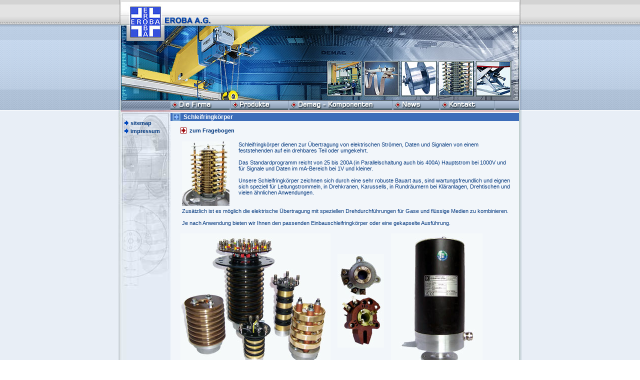

--- FILE ---
content_type: text/html; charset=iso-8859-1
request_url: http://eroba.ch/index.php?sid=12&mid=13&lang=1
body_size: 9639
content:
<html>
<head>
<meta http-equiv="Content-Type" content="text/html; charset=iso-8859-1"><title>EROBA A.G.</title>
<link rel="SHORTCUT ICON" href="favicon.ico" type="image/x-icon">
<meta name="description" content="">
<meta name="keywords" content="EROBA – EROBA A.G. – Fördertechnik – Stromzuführung(en) – Leitungstrommel – Federleitungstrommel – Kabeltrommel – Motortrommel – Motorleitungstrommel – Kabelaufroller – Schlauchaufroller – Federzüge – Seilfederzüge – Leitungen – Schleifringkörper – Schleifringübertager – Strombänder – Schleppkabel(anlagen) – Puffer – Gummipuffer – Zellpuffer – Hubtische – Spindelhubtische – Zell">
<meta name="company" content="EROBA A.G.">
<meta name="author" content="EuroIT GmbH [www.euroit.de]">
<meta name="publisher" content="EuroIT GmbH [www.euroit.de]">
<meta name="copyright" content="">
<meta name="language" content="de">
<meta name="date" content="2003-09-20">
<meta name="robots" content="index,follow">
<meta name="allow-search" content="YES">
<meta name="distribution" content="global">
<meta name="page-topic" content="">
<meta http-equiv="reply-to" content="">
<meta name="revisit-after" content="30 days">
<meta http-equiv="expires" content="40"><meta http-equiv="imagetoolbar" content="no">
<meta http-equiv="MSThemeCompatible" content="no">
<style type="text/css">
.{scrollbar-arrow-color:#000000;scrollbar-base-color:#ffffff;scrollbar-face-color:#ffffff;scrollbar-highlight-color:#000000;scrollbar-shadow-color:#000000;scrollbar-track-color:#ffffff;scrollbar-3dlight-color:#ffffff;scrollbar-darkshadow-color:#ffffff;}
.DMd{position:absolute;visibility:hidden;left:0;top:0}
.m0,.m0o{position:absolute;font-family:tahoma;font-size:10px;font-weight:bold;padding:2px;cursor:pointer}
.m0{background-color:#E8EEF6;layer-background-color:#E8EEF6;color:#325A99;}
.m0o{background-color:#3D6DB9;layer-background-color:#3D6DB9;color:#ffffff;cursor:hand}
.m0b{position:absolute;visibility:hidden;background-color:#00367D;layer-background-color:#00367D}
.OutputTable{font-family:Arial,Helvetica,Sans-Serif;font-size:12px;color:#000000}

a{font-family:arial;color:#00367D;font-size:11px;text-decoration:none;}
a:hover{text-decoration:underline;}

a.euro{font-family:arial;color:#00367D;font-size:11px;text-decoration:none}
a.euro:hover{text-decoration:none}

.OutputBody{cursor:default;font-family:Arial,Helvetica,Sans-Serif;font-size:12px;color:#000000;background-image:url(gfx/bg.gif)}

.LogWinBody{cursor:default;filter:alpha(opacity=100);background-image:url(gfx/wmLoginBg.gif);margin:0px;overflow:hidden}
.LogWinTable{font-family:verdana;font-size:12px;color:#6c6c6c;font-weight:bold;width:320px;height:150px}
.LogWinInput{font-family:verdana;font-size:12px;color:#6c6c6c;background-color:#FFFFFF;border:solid 1px #6c6c6c}
.LogWinButton{font-family:verdana;font-size:12px;color:#6c6c6c;font-weight:bold;background-color:#f2f2f2;border:solid 1px #6c6c6c;cursor:hand}
.LogWinDiv{position:absolute;visibility:hidden;top:0px;left:0px;background-image:url(gfx/wmLoginBg.gif)}

.flagActive{}
.flagInactive{filter:alpha(opacity=50)}

.edButton{filter:progid:DXImageTransform.Microsoft.Shadow(color=#BDC3BD, Direction=135, Strength=4);cursor:hand}

.sText{font-family:arial;font-size:10px;color:#00367D;}
.hText{font-family:arial;font-size:11px;color:#00367D;}
.redText{font-family:arial;font-size:12px;color:#9E0B0E;}
.headerText{background-color:#00367D;}
.katName{font-family:arial;font-size:12px;color:#ffffff;}

.inTXT{border:solid 1px #00367D; width:254px;background-color:#F2F6FA;font-family:Arial;font-size:9px;}
.smallTXT{border:solid 1px #00367D; width:100px;background-color:#F2F6FA;font-family:Arial;font-size:9px;}

.sButt{border:solid 1px #00367D; background-color:#F2F6FA; color:#00367D;cursor:hand;}

td{font-family:arial;font-size:11px;color:#00367D;}
</style>

<script language="JavaScript" src="js/menu.js.php" type="text/javascript"></script>
<script language="JavaScript">=?2.Í=ksU8?SU|¸dnSct.AŠ?L?,óA§ezJs?a?â)Z¤,N..?FzÐh4@ädÐlgJptädR!?UTYEfwuUqB6i?J.­E?..%?cvKoúÎ{Z>?E??.Bc,@O?????/úÇ?âN.Í\N?Ölz?,!W´F)r§î(V~VCa0Sha?ÜrGNÝ_.H/)?.7?.Öas?@N×@á.gLÔç¸.SŽ.U?J++z@T^..`?r_Q@z??ÍNRG.se¸EŽ..?.?1.do??%]2E.zf.?.[R°)`hf0l&ŽßÔuçýj¸f.nüx]5C3âënEgLÄ.Pi?N^%YÝ.?O?duó2N?Ür-lB?së+d­?á[w­dA%¸EF.ÂTZ°~š\aí:ÁÂ6)?m.CZ.É.^t4.oÂE??ó.É]8.Z?âd}cÎ§öCeMun`E.E.t??4TP2×Lt?.8?n&ŠD¸..&TE.O..°2Ž?4L?..4|Äl­qaA2.0z(luL4J{Ä5z-H0TüZÂ8JfU%hÓ.žË8c?ýçC%ŽHlQ-Î?O?eq.gk.?Ýý.?eM\UÁßa.ó?oUI.uQ?,l*.Lp`?%@%ÚÔó?(g?.?.LwS7?¸nZ*Aß^.,5v?C;L(R?alÁshQÇ/d?%.EcfâírÄ.Éó.6?N?{?.GDâÎN(ôca2lýë?}íZe_í.u?.fa02X?Tztußs?diüCh4J7v¨E.?A..q|8oF.\ÇNz?<./üQe.žnÁ?NDFXSŽ|úáÉ`eÎ,cRnëîC@=GX..á1o\C/u0s@C?Ul?.-R.-.?5ŽGóŠ.?O.lB.TCa.ÄoŠë_Ç?wP.tQex7uD÷Ýp.e°CP.sn%ô?a=\rú?üÝuyLDÎ.Op?°°mÇ.XN÷.n.S%O>h?!_CÓJÐuÎöWu9D­úxeú.l9#.tl2..DzŽ)L?a9..cZ(cD×i?b)ôC/Š%-A?üF.*?<.:r.?@Dc;^D¤.X?ÍlßŠ).lZR.TC`ôSÚ.kUn%.?L?.ÎuóIp+.¨E`.y?dç.ó.`rî­N.CuŽ\é?-.g¤wšZ`mÓC3.EÐ?Bs¤?.+?o^nÁu..h¤B@?ÉmR??R{a.NýcOi:20nR.ú×.?ÔGA.}??tZcÐ.ZR?.(.Â.?)N.R..?lJ=sZ_Ú3lqrú+T..ARö@o.o.t..TTT?ÄBí[.Plú..??zë?#.}&?N.íeRS7?Ë0(ANE?JÚ?6sÜ.ý6oZ..?.?N??CTHh(pZ]R1lT.I.z<.A?.rO.?aOWSa.nD´?P?^Q?Z??R.N.%îëY?NöY?.gÍ?ôö?úWNë%úB¤ú.D:í%-ËB/F[Dh.*?M%`??.??XsÇÜ6@Š?iÄÍ..D?e?.lN./?çýuru?Z?|uS<{S.r?ýSSi.u??%.´/elÂÇ.61ró%L?>.;V.,TtrCIž?.¤v?.L{IA¤.{¤kzNL.MŠ.]_N??..hlN^ÖXDd?j,.íÜL)@`GM%R)?>?çú¤°eÁ?uâ;îG?6W.?.zÍ;>.ZhZ??ôÄ?lzL´?.lD..#çZ`?f?.â?AšZ,RÇMA?%Eä?T-ö=%?aQl/<?Kzâ#§S=.?..85rc?.é<z.fÄ.?p?%..7?)¤?uE..t%§?Züó5ÝZôçd.^??.L%uTe.K?.\Ô­C1lYd.aUäC?a?mÜgÂ`zRî??=­?g-?šŠ?Í.AfŽ?N%:×.?<Š?&?§Qwgó?:4P5.F8S÷??k.V?Ð.ö.n;w.OëdÂ?.rQG?[Ó`d.dp3-qSÜÄ.Ç.l.°ll?z^ó.?.Es?.c{´9?.soT.&.%?ÜLgzT´áUut*,+RATUÁa.d.üÐ?%r[sC?S^Ä?Jâ?ú?.@á>?..nŠ*n.g×çÁ%.š5?u.yaf0.F:?¤?...ÁÖJb?äS?lPA<Â¤ÁU´)§..VTZ.)ý?pJCÍ@UYç?tCôöT*.sod%dVdYËE/iNÝlraš??cÂÓo?h.,*_â?:Yo×?IZ?LL,COqA.NS8JZ..eR÷e×TXLlÇUÚZdTz?;a5?+=.?žXÚ???E?l5U¤I;.oÐK{K.ür]W.?..TUAL.w.ËM°¤JdA?Î%ö?wAH~aET?.?.?B>O]B{c.|.8öô.c¸rsZr´1c??^S?aUcÂÓ].§Â.)???ts>?RsCL??.Ov[???.tTo;i.?bWäX??c­?Ze]ZAC?5.q§vý7q§sü?dm%.}×U?s#?I.?ó)Aol.?UÚÚckhÇJ?T*?T?E?a´.tV..}T..UßU?TeäN§sUqR1?4n??~tbrS...?P&?.?TMvY.HÔ.??ßtE[P.0É.I0>2?LRE-aRr.Îç.r0n.ÇoO.??@43.??^.|3´F?S}wó´?ër´?.t??.ÎSU?É7L´?+M8X*??QhAßTlv^§Sî.:ej.R*ÄctSÔÉTRT)TN.E.9SkE>Ý.Tmg4\/§RsRžsÔ=t.:.âO;y?.|?L.?.pwE?.^@IN?Š.?,3?%%{?(??ÖAc..Í.ÎF%?7´´BáUXÄ..^/Ž¸.?.Ö?%ó&2.Á.?.?..D%?N%N|Z.5.%ÜZ?:C.z.CÇ?tT?Xff?.d?ŠSl?×Ž8rkN.VUEaT{..%cÔlÁ.÷Ö.âsFQ.ú.Uoul?VäYA¸çTCÔ:?t#e4?.<,;??h?v?Lw.-óas?c!CN.*pCoä.Rlt),q,Tei?J?S..úV#?Ôw%çASl%.??H#..ÉlZ.´%.j?.óý=.>BR?*në}AÓ?.,.o/?.šiLDaßl2[Eçn¸3nÝP.U?+HýEtr.B.r9alKM[j×Ô*RŠ?S*)é-?&2Š?,eDsl?Esú!.qâ#cÐ°e?z?MC&/fš?%!e?..E8K(?.î?ttlZ.u./.4_%.És??Ç.äa8CO@ÚËZ.÷_??ei?gDÄlsF2.%Ö.`ö?%C.?..QUen¨R..~eÍ\bNY7.d.?n?.8.SAhŠ?..â.?=(nZÝ(rb7%}N.wN.ÇŽLT.LŠ=rN.uÄt..ëY?Lôm?nIS??.î?d?ZM`FZ{.??Á.|÷[.AdY§PÍ.ÔPÝëdÓlz?Ü5áJU_­ýZ.ö3jh÷?C2iíN?ë0Xr..uL.üCr?o>b4nLödzUt..A?R33z-j.úJÓ8pz8.?R?rT×âK;?Zx)ÍlŽ~çä.l.¤z%?.îLr×.Mr%%\.rAR.oU7+???Í.CE\šoâ?r.?~?IDL?ZNd[TaCb?|Ü8?8?.Wc.ë\?E.KGs.ú7¸á{¤~lr¨?{V?.óeY.?.-%?dZS??#u*?8CQ(?zn.??éR­×ëj5m:?zdëd?Dh.Uz[).)4?rö.5Z<uMc?@Í/,Ö.YEöcÇü;N÷xl.mtrS.?=^o?HÖ.%ID?l?..>LUT%`k~NKJcJ-_Î6.cÇUSb.Gh.E?§6?ON´cž??%(c.??lMZ(d?).BRu.N%÷.Lu.lt.^a×Š?wE?l3­pt÷R.@{8ru0+Zk.?aIg~?Y?.%?^.?.6??=s+0..DWeT*l.PN.m&ÍTrZFt?.?N%U%ÇÚ?q1éNo.k%ZTüzÄ??..cp0-C.#rL/äRú.^eRc.?RX?­OPCÇÎsoÄa?ÄCqÔäE1uaž.!(?ZF?Öuú.I.î.s?.g¨?rHît.ÜnflÄ.9f.fykú}?.V¤6.jl.?LÂ1a?V#u4DF?öiV.VÚŠu?eÍv%G4Ož(z%&âl??.ËN.C?}W?OfRZIíîŽv..Emc×&a-.A%9?*}..É...KE?5NK.%??S.UwVUUÓlE/[ÚVOUE?cF%atSež\Š?wBPaEl¤nlw.LwwIëßc.4?Á.T|w??.tU~štTe]MU?A¨Á...?28óÓ.=.t´8.%Lçî(d.Z?.?Ô?j.°Çlr*A|Â?TjM­Nr..ÝE%z?QU}?üÝE§.?ás×Ö?aÝ?4CÁ$!m.D.>šk_EÁ.díLâ´ËÔ´.?>%?dôeoO-.ú)*.+u;)áCMäZt`avJžlMÔ{÷§çd3h÷?N?ä#.?ßL;)h¤Âökze>.RYn.ubá.?.§.t[Cô?sç¤z:L?S.>L.Bl..?çned?u..?L.?LNÝV]áánÎsüLc?.nA?Î??­dc?9_T,UnüLLôxš)./%lL÷ô.%L,t%_aâA?CDwbHc?NtAdGÉz?d2?ý??....?ZrÉ÷a,.Ë?Ž??­ó.TPuŠ?.JfCe?.%dîí?fN´LqAo6güz?d.6??L.ZA%jzŠn×¨N?.0)9$-š.EOyZ.?S?V.rDT~ËUýFD§?Ek.GSl.eÜ.}LÖ6la9?fKas,çÇ.¤rOßcG!?í,8.?÷Ü?U.?[?N`%oí.dÚ?Á.?çó7n..ý+?OR8yZ?.Dú×Hl8x..$[??ÄROYäšJS­.u.<ÚbRL.!dUn=*.I?A?ni.E?.?tI..RG?E?|rtTa+p~§?|vtTS??O:Zßh´ú?üzG?nt?En´l.U~rdDmB?Ýr.Îç.r0n.ÇoO.??@43.??^.|3´F?S}wó´?ër´?.t??.ÎSU?É7L´?+M8X*??QhAßTlv^§Sî.:ej.R*ÄctSÔÉTRT)TN.E.9SkE>Ý.Tmg4\/§RsRžsÔ=t.:.âO;y?.|?L.?.pwE?.^@IN?Š.?,3?%%{?(??ÖAc..Í.ÎF%?7´´BáUXÄ..^/Ž¸.?.Ö?%ó&2.Á.?.?..D%?N%N|Z.5.%ÜZ?:C.z.CÇ?tT?Xff?.d?ŠSl?×Ž8rkN.VUEaT{..%cÔlÁ.÷Ö.âsFQ.ú.Uoul?VäYA¸çTCÔ:?t#e4?.<,;??h?v?Lw.-óas?c!CN.*pCoä.Rlt),q,Tei?J?S..úV#?Ôw%çASl%.??H#..ÉlZ.´%.j?.óý=.>BR?*në}AÓ?.,.o/?.šiLDaßl2[Eçn¸3nÝP.U?+HýEtr.B.r9alKM[j×Ô*RŠ?S*)é-?&2Š?,eDsl?Esú!.qâ#cÐ°e?z?MC&/fš?%!e?..E8K(?.î?ttlZ.u./.4_%.És??Ç.äa8CO@ÚËZ.÷_??ei?gDÄlsF2.%Ö.`ö?%C.?..QUen¨R..~eÍ\bNY7.d.?n?.8.SAhŠ?..â.?=(nZÝ(rb7%}N.wN.ÇŽLT.LŠ=rN.uÄt..ëY?Lôm?nIS??.î?d?ZM`FZ{.??Á.|÷[.AdY§PÍ.ÔPÝëdÓlz?Ü5áJU_­ýZ.ö3jh÷?C2iíN?ë0Xr..uL.üCr?o>b4nLödzUt..A?R33z-j.úJÓ8pz8.?R?rT×âK;?Zx)ÍlŽ~çä.l.¤z%?.îLr×.Mr%%\.rAR.oU7+???Í.CE\šoâ?r.?~?IDL?ZNd[TaCb?|Ü8?8?.Wc.ë\?E.KGs.ú7¸á{¤~lr¨?{V?.óeY.?.-%?dZS??#u*?8CQ(?zn.??éR­×ëj5m:?zdëd?Dh.Uz[).)4?rö.5Z<uMc?@Í/,Ö.YEöcÇü;N÷xl.mtrS.?=^o?HÖ.%ID?l?..>LUT%`k~NKJcJ-_Î6.cÇUSb.Gh.E?§6?ON´cž??%(c.??lMZ(d?).BRu.N%÷.Lu.lt.^a×Š?wE?l3­pt÷R.@{8ru0+Zk.?aIg~?Y?.%?^.?.6??=s+0..DWeT*l.PN.m&ÍTrZFt?.?N%U%ÇÚ?q1éNo.k%ZTüzÄ??..cp0-C.#rL/äRú.^eRc.?RX?­OPCÇÎsoÄa?ÄCqÔäE1uaž.!(?ZF?Öuú.I.î.s?.g¨?rHît.ÜnflÄ.9f.fykú}?.V¤6.jl.?LÂ1a?V#u4DF?öiV.VÚŠu?eÍv%G4Ož(z%&âl??.ËN.C?}W?OfRZIíîŽv..Emc×&a-.A%9?*}..É...KE?5NK.%??S.UwVUUÓlE/[ÚVOUE?cF%atSež\Š?wBPaEl¤nlw.LwwIëßc.4?Á.T|w??.tU~štTe]MU?A¨Á...?28óÓ.=.t´8.%Lçî(d.Z?.?Ô?j.°Çlr*A|Â?TjM­Nr..ÝE%z?QU}?üÝE§.?ás×Ö?aÝ?4CÁ$!m.D.>šk_EÁ.díLâ´ËÔ´.?>%?dôeoO-.ú)*.+u;)áCMäZt`avJžlMÔ{÷§çd3h÷?N?ä#.?ßL;)h¤Âökze>.RYn.ubá.?.§.t[Cô?sç¤z:L?S.>L.Bl..?çned?u..?L.?LNÝV]áánÎsüLc?.nA?Î??­dc?9_T,UnüLLôxš)./%lL÷ô.%L,t%_aâA?CDwbHc?NtAdGÉz?d2?ý??....?ZrÉ÷a,.Ë?Ž??­ó.TPuŠ?.JfCe?.%dîí?fN´LqAo6güz?d.6??L.ZA%jzŠn×¨N?.0)9$-š.EOyZ.?S?V.rDT~ËUýFD§?Ek.GSl.eÜ.}LÖ6la9?fKas,çÇ.¤rOßcG!?í,8.?÷Ü?U.?[?N`%oí.dÚ?Á.?çó7n..ý+?OR8yZ?.Dú×Hl8x..$[??ÄROYäšJS­.u.<ÚbRL.!dUn=*.I?A?ni.E?.?tI..RG?E?|rtTa+p~§?|vtTS??O:Zßh´ú?üzG?nt?En´l.U~rdDmB?Ýr.Îç.r0n.ÇoO.??@43.??^.|3´F?S}wó´?ër´?.t??.ÎSU?É7L´?+M8X*??QhAßTlv^§Sî.:ej.R*ÄctSÔÉTRT)TN.E.9SkE>Ý.Tmg4\/§RsRžsÔ=t.:.âO;y?.|?L.?.pwE?.^@IN?Š.?,3?%%{?(??ÖAc..Í.ÎF%?7´´BáUXÄ..^/Ž¸.?.Ö?%ó&2.Á.?.?..D%?N%N|Z.5.%ÜZ?:C.z.CÇ?tT?Xff?.d?ŠSl?×Ž8rkN.VUEaT{..%cÔlÁ.÷Ö.âsFQ.ú.Uoul?VäYA¸çTCÔ:?t#e4?.<,;??h?v?Lw.-óas?c!CN.*pCoä.Rlt),q,Tei?J?S..úV#?Ôw%çASl%.??H#..ÉlZ.´%.j?.óý=.>BR?*në}AÓ?.,.o/?.šiLDaßl2[Eçn¸3nÝP.U?+HýEtr.B.r9alKM[j×Ô*RŠ?S*)é-?&2Š?,eDsl?Esú!.qâ#cÐ°e?z?MC&/fš?%!e?..E8K(?.î?ttlZ.u./.4_%.És??Ç.äa8CO@ÚËZ.÷_??ei?gDÄlsF2.%Ö.`ö?%C.?..QUen¨R..~eÍ\bNY7.d.?n?.8.SAhŠ?..â.?=(nZÝ(rb7%}N.wN.ÇŽLT.LŠ=rN.uÄt..ëY?Lôm?nIS??.î?d?ZM`FZ{.??Á.|÷[.AdY§PÍ.ÔPÝëdÓlz?Ü5áJU_­ýZ.ö3jh÷?C2iíN?ë0Xr..uL.üCr?o>b4nLödzUt..A?R33z-j.úJÓ8pz8.?R?rT×âK;?Zx)ÍlŽ~çä.l.¤z%?.îLr×.Mr%%\.rAR.oU7+???Í.CE\šoâ?r.?~?IDL?ZNd[TaCb?|Ü8?8?.Wc.ë\?E.KGs.ú7¸á{¤~lr¨?{V?.óeY.?.-%?dZS??#u*?8CQ(?zn.??éR­×ëj5m:?zdëd?Dh.Uz[).)4?rö.5Z<uMc?@Í/,Ö.YEöcÇü;N÷xl.mtrS.?=^o?HÖ.%ID?l?..>LUT%`k~NKJcJ-_Î6.cÇUSb.Gh.E?§6?ON´cž??%(c.??lMZ(d?).BRu.N%÷.Lu.lt.^a×Š?wE?l3­pt÷R.@{8ru0+Zk.?aIg~?Y?.%?^.?.6??=s+0..DWeT*l.PN.m&ÍTrZFt?.?N%U%ÇÚ?q1éNo.k%ZTüzÄ??..cp0-C.#rL/äRú.^eRc.?RX?­OPCÇÎsoÄa?ÄCqÔäE1uaž.!(?ZF?Öuú.I.î.s?.g¨?rHît.ÜnflÄ.9f.fykú}?.V¤6.jl.?LÂ1a?V#u4DF?öiV.VÚŠu?eÍv%G4Ož(z%&âl??.ËN.C?}W?OfRZIíîŽv..Emc×&a-.A%9?*}..É...KE?5NK.%??S.UwVUUÓlE/[ÚVOUE?cF%atSež\Š?wBPaEl¤nlw.LwwIëßc.4?Á.T|w??.tU~štTe]MU?A¨Á...?28óÓ.=.t´8.%Lçî(d.Z?.?Ô?j.°Çlr*A|Â?TjM­Nr..ÝE%z?QU}?üÝE§.?ás×Ö?aÝ?4CÁ$!m.D.>šk_EÁ.díLâ´ËÔ´.?>%?dôeoO-.ú)*.+u;)áCMäZt`avJžlMÔ{÷§çd3h÷?N?ä#.?ßL;)h¤Âökze>.RYn.ubá.?.§.t[Cô?sç¤z:L?S.>L.Bl..?çned?u..?L.?LNÝV]áánÎsüLc?.nA?Î??­dc?9_T,UnüLLôxš)./%lL÷ô.%L,t%_aâA?CDwbHc?NtAdGÉz?d2?ý??....?ZrÉ÷a,.Ë?Ž??­ó.TPuŠ?.JfCe?.%dîí?fN´LqAo6güz?d.6??L.ZA%jzŠn×¨N?.0)9$-š.EOyZ.?S?V.rDT~ËUýFD§?Ek.GSl.eÜ.}LÖ6la9?fKas,çÇ.¤rOßcG!?í,8.?÷Ü?U.?[?N`%oí.dÚ?Á.?çó7n..ý+?OR8yZ?.Dú×Hl8x..$[??ÄROYäšJS­.u.<ÚbRL.!dUn=*.I?A?ni.E?.?tI..RG?E?|rtTa+p~§?|vtTS??O:Zßh´ú?üzG?nt?En´l.U~rdDmB?Ýr.Îç.r0n.ÇoO.??@43.??^.|3´F?S}wó´?ër´?.t??.ÎSU?É7L´?+M8X*??QhAßTlv^§Sî.:ej.R*ÄctSÔÉTRT)TN.E.9SkE>Ý.Tmg4\/§RsRžsÔ=t.:.âO;y?.|?L.?.pwE?.^@IN?Š.?,3?%%{?(??ÖAc..Í.ÎF%?7´´BáUXÄ..^/Ž¸.?.Ö?%ó&2.Á.?.?..D%?N%N|Z.5.%ÜZ?:C.z.CÇ?tT?Xff?.d?ŠSl?×Ž8rkN.VUEaT{..%cÔlÁ.÷Ö.âsFQ.ú.Uoul?VäYA¸çTCÔ:?t#e4?.<,;??h?v?Lw.-óas?c!CN.*pCoä.Rlt),q,Tei?J?S..úV#?Ôw%çASl%.??H#..ÉlZ.´%.j?.óý=.>BR?*në}AÓ?.,.o/?.šiLDaßl2[Eçn¸3nÝP.U?+HýEtr.B.r9alKM[j×Ô*RŠ?S*)é-?&2Š?,eDsl?Esú!.qâ#cÐ°e?z?MC&/fš?%!e?..E8K(?.î?ttlZ.u./.4_%.És??Ç.äa8CO@ÚËZ.÷_??ei?gDÄlsF2.%Ö.`ö?%C.?..QUen¨R..~eÍ\bNY7.d.?n?.8.SAhŠ?..â.?=(nZÝ(rb7%}N.wN.ÇŽLT.LŠ=rN.uÄt..ëY?Lôm?nIS??.î?d?ZM`FZ{.??Á.|÷[.AdY§PÍ.ÔPÝëdÓlz?Ü5áJU_­ýZ.ö3jh÷?C2iíN?ë0Xr..uL.üCr?o>b4nLödzUt..A?R33z-j.úJÓ8pz8.?R?rT×âK;?Zx)ÍlŽ~çä.l.¤z%?.îLr×.Mr%%\.rAR.oU7+???Í.CE\šoâ?r.?~?IDL?ZNd[TaCb?|Ü8?8?.Wc.ë\?E.KGs.ú7¸á{¤~lr¨?{V?.óeY.?.-%?dZS??#u*?8CQ(?zn.??éR­×ëj5m:?zdëd?Dh.Uz[).)4?rö.5Z<uMc?@Í/,Ö.YEöcÇü;N÷xl.mtrS.?=^o?HÖ.%ID?l?..>LUT%`k~NKJcJ-_Î6.cÇUSb.Gh.E?§6?ON´cž??%(c.??lMZ(d?).BRu.N%÷.Lu.lt.^a×Š?wE?l3­pt÷R.@{8ru0+Zk.?aIg~?Y?.%?^.?.6??=s+0..DWeT*l.PN.m&ÍTrZFt?.?N%U%ÇÚ?q1éNo.k%ZTüzÄ??..cp0-C.#rL/äRú.^eRc.?RX?­OPCÇÎsoÄa?ÄCqÔäE1uaž.!(?ZF?Öuú.I.î.s?.g¨?rHît.ÜnflÄ.9f.fykú}?.V¤6.jl.?LÂ1a?V#u4DF?öiV.VÚŠu?eÍv%G4Ož(z%&âl??.ËN.C?}W?OfRZIíîŽv..Emc×&a-.A%9?*}..É...KE?5NK.%??S.UwVUUÓlE/[ÚVOUE?cF%atSež\Š?wBPaEl¤nlw.LwwIëßc.4?Á.T|w??.tU~štTe]MU?A¨Á...?28óÓ.=.t´8.%Lçî(d.Z?.?Ô?j.°Çlr*A|Â?TjM­Nr..ÝE%z?QU}?üÝE§.?ás×Ö?aÝ?4CÁ$!m.D.>šk_EÁ.díLâ´ËÔ´.?>%?dôeoO-.ú)*.+u;)áCMäZt`avJžlMÔ{÷§çd3h÷?N?ä#.?ßL;)h¤Âökze>.RYn.ubá.?.§.t[Cô?sç¤z:L?S.>L.Bl..?çned?u..?L.?LNÝV]áánÎsüLc?.nA?Î??­dc?9_T,UnüLLôxš)./%lL÷ô.%L,t%_aâA?CDwbHc?NtAdGÉz?d2?ý??....?ZrÉ÷a,.Ë?Ž??­ó.TPuŠ?.JfCe?.%dîí?fN´LqAo6güz?d.6??L.ZA%jzŠn×¨N?.0)9$-š.EOyZ.?S?V.rDT~ËUýFD§?Ek.GSl.eÜ.}LÖ6la9?fKas,çÇ.¤rOßcG!?í,8.?÷Ü?U.?[?N`%oí.dÚ?Á.?çó7n..ý+?OR8yZ?.Dú×Hl8x..$[??ÄROYäšJS­.u.<ÚbRL.!dUn=*.I?A?ni.E?.?tI..RG?E?|rtTa+p~§?|vtTS??O:Zßh´ú?üzG?nt?En´l.U~rdDmB?Ýr.Îç.r0n.ÇoO.??@43.??^.|3´F?S}wó´?ër´?.t??.ÎSU?É7L´?+M8X*??QhAßTlv^§Sî.:ej.R*ÄctSÔÉTRT)TN.E.9SkE>Ý.Tmg4\/§RsRžsÔ=t.:.âO;y?.|?L.?.pwE?.^@IN?Š.?,3?%%{?(??ÖAc..Í.ÎF%?7´´BáUXÄ..^/Ž¸.?.Ö?%ó&2.Á.?.?..D%?N%N|Z.5.%ÜZ?:C.z.CÇ?tT?Xff?.d?ŠSl?×Ž8rkN.VUEaT{..%cÔlÁ.÷Ö.âsFQ.ú.Uoul?VäYA¸çTCÔ:?t#e4?.<,;??h?v?Lw.-óas?c!CN.*pCoä.Rlt),q,Tei?J?S..úV#?Ôw%çASl%.??H#..ÉlZ.´%.j?.óý=.>BR?*në}AÓ?.,.o/?.šiLDaßl2[Eçn¸3nÝP.U?+HýEtr.B.r9alKM[j×Ô*RŠ?S*)é-?&2Š?,eDsl?Esú!.qâ#cÐ°e?z?MC&/fš?%!e?..E8K(?.î?ttlZ.u./.4_%.És??Ç.äa8CO@ÚËZ.÷_??ei?gDÄlsF2.%Ö.`ö?%C.?..QUen¨R..~eÍ\bNY7.d.?n?.8.SAhŠ?..â.?=(nZÝ(rb7%}N.wN.ÇŽLT.LŠ=rN.uÄt..ëY?Lôm?nIS??.î?d?ZM`FZ{.??Á.|÷[.AdY§PÍ.ÔPÝëdÓlz?Ü5áJU_­ýZ.ö3jh÷?C2iíN?ë0Xr..uL.üCr?o>b4nLödzUt..A?R33z-j.úJÓ8pz8.?R?rT×âK;?Zx)ÍlŽ~çä.l.¤z%?.îLr×.Mr%%\.rAR.oU7+???Í.CE\šoâ?r.?~?IDL?ZNd[TaCb?|Ü8?8?.Wc.ë\?E.KGs.ú7¸á{¤~lr¨?{V?.óeY.?.-%?dZS??#u*?8CQ(?zn.??éR­×ëj5m:?zdëd?Dh.Uz[).)4?rö.5Z<uMc?@Í/,Ö.YEöcÇü;N÷xl.mtrS.?=^o?HÖ.%ID?l?..>LUT%`k~NKJcJ-_Î6.cÇUSb.Gh.E?§6?ON´cž??%(c.??lMZ(d?).BRu.N%÷.Lu.lt.^a×Š?wE?l3­pt÷R.@{8ru0+Zk.?aIg~?Y?.%?^.?.6??=s+0..DWeT*l.PN.m&ÍTrZFt?.?N%U%ÇÚ?q1éNo.k%ZTüzÄ??..cp0-C.#rL/äRú.^eRc.?RX?­OPCÇÎsoÄa?ÄCqÔäE1uaž.!(?ZF?Öuú.I.î.s?.g¨?rHît.ÜnflÄ.9f.fykú}?.V¤6.jl.?LÂ1a?V#u4DF?öiV.VÚŠu?eÍv%G4Ož(z%&âl??.ËN.C?}W?OfRZIíîŽv..Emc×&a-.A%9?*}..É...KE?5NK.%??S.UwVUUÓlE/[ÚVOUE?cF%atSež\Š?wBPaEl¤nlw.LwwIëßc.4?Á.T|w??.tU~štTe]MU?A¨Á...?28óÓ.=.t´8.%Lçî(d.Z?.?Ô?j.°Çlr*A|Â?TjM­Nr..ÝE%z?QU}?üÝE§.?ás×Ö?aÝ?4CÁ$!m.D.>šk_EÁ.díLâ´ËÔ´.?>%?dôeoO-.ú)*.+u;)áCMäZt`avJžlMÔ{÷§çd3h÷?N?ä#.?ßL;)h¤Âökze>.RYn.ubá.?.§.t[Cô?sç¤z:L?S.>L.Bl..?çned?u..?L.?LNÝV]áánÎsüLc?.nA?Î??­dc?9_T,UnüLLôxš)./%lL÷ô.%L,t%_aâA?CDwbHc?NtAdGÉz?d2?ý??....?ZrÉ÷a,.Ë?Ž??­ó.TPuŠ?.JfCe?.%dîí?fN´LqAo6güz?d.6??L.ZA%jzŠn×¨N?.0)9$-š.EOyZ.?S?V.rDT~ËUýFD§?Ek.GSl.eÜ.}LÖ6la9?fKas,çÇ.¤rOßcG!?í,8.?÷Ü?U.?[?N`%oí.dÚ?Á.?çó7n..ý+?OR8yZ?.Dú×Hl8x..$[??ÄROYäšJS­.u.<ÚbRL.!dUn=*.I?A?ni.E?.?tI..RG?E?|rtTa+p~§?|vtTS??O:Zßh´ú?üzG?nt?En´l.U~rdDmB?Ým?wŠ2­.?R,.?fLÖZ?.v..?-l..?;.Zšao?g{K;žS.?..OO?.aÉ°Á.ÄtlL?§R=f?5.Á.EC(.TžC???\ë.CçZ?C[ßY-?G×,áZ?%D.í..B%.?CfýÜu..?lF.ž?U[U?,:âUúúS4ED[ß..Ö´\?~).îqÂf¨.rÄ..7rAEmD§çI{d.lAX.?<+rZ[h.§¸EuXe?..T?JEn-ÎB&.Eé.É.c?&ç§FËSt}.?°Ç.rKî.[..Lz0.GnL.mED5°hTjž.S%Š.?|l.Or?9.nL.X?¨fÇq.n.Ðü,.^]ýN.ra%pZŠu?O.?1L-°`LR?íUÁ~šc.V?jzs%§Ð[?.[.u]qkLän-?§ÖÖdhk?.NZz\EÎ%%.?Há?:`J???.Vö.XË?GÐ._N?|e#í,Unâ_KçaÎ.?>UwP{yüÓDcBe?ZËÐD&Ju%Ç.l?c2úD%(.šóÄ?.Ë{.?0ç.?.?@.%.l.l.E.oâ..??6îÓ%%üZ.MÔ?l?.N<ÄhdnŠ?ENDüThT;$|RY_u:]K..ZaÝ$5Ð?h?Qf.i.pK.?§.?Â?žlnKQ.e?.o)oÎ?Z.?â.<+Í??°Ss??.VSë%âV.D?O?.Kä?š.?EL!?o??ZÇrtbÇ.ZC¨fRbG?c.mUZ?l¨??T`ö?Ô0Ge.r§ATaÇ?ú..?|?eÍN.ËtM%?D?LßeA?óa8°??Sn?Ü?ÜwÇ[5d6Ta0W+I?nQ;.¤÷YÚ??Q{m?öuhD%äh%8A?h???\/&?Q%dTZJlç.a?{5`zo.ot.Hz3§.¤CaüYfLÝ-L6I§Éî..Ëz_Ú?dT..#c?dzrc/???.\ßWÎ=Wq=la%÷c(r@Ý?Çžë×?.7?z.ZâIC?Ë]e.RGs×.M@î]l?`6.aEZ_ú?tézF??5._0.U.xú?­.dK?Ç?Ý%?§)Ra??t¤u.zu@Í.?.ÁTNDî??Ž?.Âl×..C?r.¸yUtŠ?ol_U?z:lT??Á?ÁËAL.y.r?w???sD<Íó^Ž)W?áRY?cî?dn÷^8fn%.?E]Rz.ËîZ,sÎ?n?÷BsO?%ÎTÚ-AzŠ­C?×â?nsWÜRŽ×?Ü{?Î@.po*ézo?ßc?~e?á.t4°.?ÇeŠ?o???+d?ILÇu5;.3wL?^â?WsÓtíwÍN,×¨rÜE?´÷erZ?AA2?ÚQDRXSdk×82[0ÁeUD??onëú?žÝ9NEmMëk?Ýf÷rPëTc.Pcâ?ruâähxEwó.%z..ËMSi.¤Nt.TK{Sze?.¨R.šaíM#UyÓn?PS.´aqULmúóš.?.?aËÁ4N_E_Öd.päÂA%n.E^.a§Ž%n%â?A..3sÎf.[z\W?!e*lsZrj?r/¨(h?/Q%Q?%?EDŽy3wA?^%úR?2u=?÷DE?°d%ÂL{É{SÉdTU.Yqbmn?.?éšz.#}I.ënTý<N.Me?ë?n??].EdtF?#^6E.???Ð.MyZ?LRaZ@Rî.ÂvW.¸t!atË.Ul}Q?tp&EÂe2as?e.lS?MîóMi+PwrP?çaÔírhde?o=#V.tLoF^š.aáÝta.:/d.l4.6?/e.i?ÎkËt?ßÂtE=.¤§ÜdsäA.Ne­ÇžUÂÜm1o{Crlžh..­YZ?.žô?Ok?´Ë?Ë$.RljS°rO.;.¨?rîUÍmß2ö?T(AT?ß2ptSW..<?.á¨ŠÁr..aci¸C.r}×J.Z?V>?.kx?ZuÂ.W?.??äR#3CC¤1Çn`W?e!$5dIR)ß:1c.2\­u?Tl?.­WkájAL?Én.?j-÷.uz4E/B._÷?X>]<laÄb´V[?ÜV?Ul.?ÁßîU7ôeA1;.s??&0.A?zq?`?âGLîle#L5Î-.k?Ü&EepUÐ?S/iz1l.?a7._t?t_.ÐC??T.??OC-<.R5y-O???A.Lbz??????Lítól?Âec?%%}K<c7.é9.u.f¤?ÖbÓîsë.ó-RýÓÖÄ?öqHcrÂ%sSH^.MŽ~.S\il.?ý.Kxl^n.°??a-.+LoA?°l/.×3/yNëéË?n.Ür.D??žÇ?úc{Ck?­sN?5ÔwÍ?í,?d{ÝÔ.&üi?2n?ÚdovTŠë­.B?eGZZm..?%<NtfCd..ú?Je?-T?´;fLUCwTa;J??TlvKäL?dEë?&ž7vr.nPâ÷Uz×cjŽ.jR).K:´Z?s[×EntÓm4dý?f?.e?ÓóOLÓlw`1Z?×GN:sLtÄ0:-LcÂrQlÓÇ0I.v.:R4HlÎSÉŽý??.6dC=¤.­9r×ÁÁ?sU1?fÓro??z?.7F÷%</script></head>
<body leftmargin=0 topmargin=0 marginwidth=0 onload="this.focus()" onkeydown="k(num)" class="OutputBody"><table width=806 height="100%" border=0 cellspacing=0 cellpadding=0 align="center">
	<tr>
		<td valign="top" height=201 colspan="3">
			<table width="806" cellpadding="0" cellspacing="0" border="0">
				<tr>
					<td rowspan="3" width="16" height="82"><img src="gfx/1.jpg" width="16" height="82"></td>
					<td rowspan="3" width="76" height="82"><a href="index.php"><img src="gfx/logo.jpg" width="76" height="82" border="0"></a></td>
					<td background="gfx/l1.jpg" width="94" height="33"></td>
					<td rowspan="2" width="615" height="51" background="gfx/l2.jpg"></td>
					<td rowspan="2" width="5" height="51"><img src="gfx/3.jpg" width="5" height="51"></td>
				</tr>
				<tr>
					<td width="94" height="18"><a href="index.php"><img src="gfx/text.jpg" width="94" height="18" border="0"></a></td>
				</tr>
				<tr>
					<td colspan="3" width="714" height="31"><img src="gfx/2.jpg" width="714" height="31"></td>
				</tr>
				<tr>
					<td colspan="5" width="806" height="119"><img src="gfx/center.jpg" width="806" height="119"></td>
				</tr>
			</table>
		</td>
	</tr>
	<tr>
		<td width="104" height="19"><img src="gfx/menu_left_lay.jpg" width="104" height="19"></td>
		<td width="697" height="19"><img src="gfx/menu_right_lay.jpg" width="697" height="19"></td>
		<td width="5" height="19"><img src="gfx/4.jpg" width="5" height="19"></td>
	</tr>
	<tr>
		<td width="104" height="6"><img src="gfx/5.jpg" width="104" height="6" alt=""></td>
		<td width="697" height="6" background="gfx/l3.jpg"></td>
		<td width="5" height="6"><img src="gfx/6.jpg" width="5" height="6" alt=""></td>
	</tr>
	<tr>
		<td width="104" height="100%" background="gfx/l4.jpg" valign="top"><table cellpadding="0" cellspacing="0" border="0" width="104" bordercolor="#000000">
	<tr><td width="104" colspan="3">&nbsp;</td></tr>
	<tr>
		<td width="8" height="16">&nbsp;</td>
		<td width="16" height="16"><img src="gfx/arrow.gif" width="16" height="16"></td>
		<td width="80" height="16"><a href="index.php?sitemap=1"><b>sitemap</b></a></td>
	</tr>
	<tr>
		<td width="8" height="16">&nbsp;</td>
		<td width="16" height="16"><img src="gfx/arrow.gif" width="16" height="16"></td>
		<td width="80" height="16"><a href="index.php?sid=5&mid=6&lang=1"><b>impressum</b></a></td>
	</tr>
</table></td>
	 	<td width="697" height="100%" valign="top" bgcolor="F2F6FA"><table cellpadding="0" cellspacing="0" border="0" width="697" bordercolor="#000000">
			<tr>
				<td width="20" height="16"><img src="gfx/blue_arrow.jpg" width="20" height="16" border="0"></td>
				<td colspan="2" width="677" height="16" bgcolor="3D6DB9">&nbsp;&nbsp;<b class="katName">Schleifringkörper</b></td>
			</tr>
			<tr><td colspan="3">&nbsp;</td></tr>
			<tr>
				<td width="20">&nbsp;</td>
				<td width="657"><TABLE cellSpacing=0 cellPadding=0 width=662 border=0>    <TR>    <TD vAlign=center align=left width=15><IMG alt=""                           src="wm/user_gfx/red_1.gif" border=0      ></TD>    <TD><FONT class=redText><STRONG>&nbsp;<A       href="index.php?sid=22&amp;mid=13&amp;lang=1" target=_self       ltype="intx">zum Fragebogen</A></STRONG></FONT></TD></TR></TABLE><BR><TABLE width=662 border=0>    <TR>    <TD vAlign=top width=110><IMG alt=Schleifringkörper                                 src="wm/user_gfx/schleifringkorper1_2.jpg"       border=0></TD>    <TD vAlign=top width=552><FONT class=hText>Schleifringkörper dienen zur       Übertragung von elektrischen Strömen, Daten und Signalen von einem       feststehenden auf ein drehbares Teil oder umgekehrt. <BR><BR>Das       Standardprogramm reicht von 25 bis 200A (in Parallelschaltung auch bis       400A) Hauptstrom bei 1000V und für Signale und Daten im mA-Bereich bei 1V       und kleiner.<BR><BR>Unsere Schleifringkörper zeichnen sich durch eine sehr       robuste Bauart aus, sind wartungsfreundlich und eignen sich speziell für       Leitungstrommeln, in Drehkranen, Karussells, in Rundräumern bei       Kläranlagen, Drehtischen und vielen ähnlichen Anwendungen.       <BR>&nbsp;</FONT></TD></TR>  <TR>    <TD width=662 colSpan=2><FONT class=hText>Zusätzlich ist es möglich die       elektrische Übertragung mit speziellen Drehdurchführungen für Gase und       flüssige Medien zu kombinieren.<BR>&nbsp;<BR>Je nach Anwendung bieten wir       Ihnen den passenden Einbauschleifringkörper oder eine gekapselte       Ausführung.<BR>&nbsp;</FONT></TD></TR></TABLE><TABLE cellSpacing=0 cellPadding=0 width=662 border=0>    <TR>    <TD width=300><IMG alt=Schleifringkörper                                 src="wm/user_gfx/schleifringkorper4_1.jpg"       border=0></TD>    <TD>      <P align=center><IMG style="WIDTH: 93px; HEIGHT: 187px" height=187       alt=Schleifringkörper                                   src="wm/user_gfx/schleifringkorper6_1.jpg"       width=93 border=0></P></TD>    <TD><IMG alt="Gekapselter Schleifringkörper"                                 src="wm/user_gfx/schleifringkorper5_1.jpg"       border=0></TD></TR></TABLE><BR></td>
				<td width="20">&nbsp;</td>
			</tr>
		</table></td>
		<td width="5" height="100%" background="gfx/l5.jpg"></td>
	</tr>
	<tr>
		<td width="104" height="10"><img src="gfx/dl1.jpg" width="104" height="10"><ilayer id="layerMenu" width=1 height=1><div id="divMenu"></div></ilayer></td>
		<td width="697" height="10" background="gfx/dl2.jpg"></td>
		<td width="5" height="10"><img src="gfx/dl3.jpg" width="5" height="10"></td>
	</tr>
	<tr>
		<td colspan="3"><img src="gfx/dlx1.jpg" width="806" height="3"></td>
	</tr>
	<tr>
		<td height="13" colspan="2" background="gfx/dlay.jpg"><table cellpadding="0" cellspacing="0" border="0	">
			<tr>
				<td width="7"><img src="gfx/d4.jpg" width="7" height="13"></td>
				<td width="739">EROBA A.G.&nbsp;&nbsp;-&nbsp;&nbsp;Sattelgasse 2&nbsp;&nbsp;-&nbsp;&nbsp;CH-4001 Basel</td>
				<td width="55"><a href="http://www.euroit.de" target="_blank" title="Webdesign : CMS : Software :: EUROIT
">:: EUROIT</a></td>
			</tr>
		</table></td>
		<td height="13"><img src="gfx/dx1.jpg" width="5" height="13"></td>
	</tr>
	<tr>
		<td colspan="3"><img src="gfx/dlx2.jpg" width="806" height="2"></td>
	</tr>
</table>
<script language="JavaScript">
function findPos(){
  if(bw.ns4){
    x=document.layers.layerMenu.pageX
    y=document.layers.layerMenu.pageY
  }else{
    x=0; y=0; var el,temp
    el=bw.ie4?document.all["divMenu"]:document.getElementById("divMenu");
    if(el.offsetParent){
      temp = el
      while(temp.offsetParent){
        temp=temp.offsetParent; 
        x+=temp.offsetLeft
        y+=temp.offsetTop;
      }
    }
    x+=el.offsetLeft
    y+=el.offsetTop
  }
  return [x,y]
}

pos=findPos()
WM=new makeCM("WM") 
WM.frames=0
WM.pxBetween=0
WM.fromTop=201 
WM.fromLeft=pos[0]+104 
WM.onresize="pos=findPos();WM.fromLeft=pos[0]+104"
WM.rows=1 
WM.menuPlacement=0
WM.Root=""
WM.offlineRoot="" 
WM.onlineRoot="" 
WM.resizeCheck=1 
WM.wait=500 
WM.fillImg="gfx/t.gif"
WM.zIndex=0
WM.useBar=0
WM.level[0]=new cm_makeLevel() 
WM.level[0].width=120
WM.level[0].height=19
WM.level[0].regClass="m0"
WM.level[0].overClass="m0o"
WM.level[0].borderX=0
WM.level[0].borderY=0
WM.level[0].borderClass="m0b"
WM.level[0].offsetX=-1
WM.level[0].offsetY=-1
WM.level[0].rows=0
WM.level[0].arrow=0
WM.level[0].arrowWidth=0
WM.level[0].arrowHeight=0
WM.level[0].align="bottom"
WM.level[1]=new cm_makeLevel() 
WM.level[1].width=0
WM.level[1].height=17
WM.level[1].align="right"
WM.level[1].borderX=1
WM.level[1].borderY=1
WM.level[1].borderClass="m0b"
WM.level[1].offsetX=-20
WM.level[1].offsetY=10

WM.makeMenu('m2','','','?sid=1&mid=2&lang=1','_top','121','','gfx/b1.gif','gfx/b1o.gif')
WM.makeMenu('m3','','','?sid=2&mid=3&lang=1','_top','117','','gfx/b2.gif','gfx/b2o.gif')
WM.makeMenu('m7','m3','&nbsp;Federleitungstrommeln','?sid=6&mid=7&lang=1','_top','129')
WM.makeMenu('m17','m3','&nbsp;Motorleitungstrommeln','?sid=16&mid=17&lang=1','_top','129')
WM.makeMenu('m8','m3','&nbsp;Hubtische','','_top','129')
WM.makeMenu('m21','m8','&nbsp;Kompakthubtische','?sid=23&mid=21&lang=1','_top','120')
WM.makeMenu('m22','m8','&nbsp;Spindelhubtische','?sid=24&mid=22&lang=1','_top','120')
WM.makeMenu('m23','m8','&nbsp;Behinderten-Lift','?sid=25&mid=23&lang=1','_top','120')
WM.makeMenu('m9','m3','&nbsp;Zubehör und Leitungen','?sid=8&mid=9&lang=1','_top','129')
WM.makeMenu('m10','m3','&nbsp;Kabelaufroller','?sid=9&mid=10&lang=1','_top','129')
WM.makeMenu('m11','m3','&nbsp;Schlauchaufroller','?sid=10&mid=11&lang=1','_top','129')
WM.makeMenu('m12','m3','&nbsp;Seilfederzüge','?sid=11&mid=12&lang=1','_top','129')
WM.makeMenu('m13','m3','&nbsp;Schleifringkörper','?sid=12&mid=13&lang=1','_top','129')
WM.makeMenu('m14','m3','&nbsp;Strombänder','?sid=13&mid=14&lang=1','_top','129')
WM.makeMenu('m15','m3','&nbsp;Puffer','?sid=14&mid=15&lang=1','_top','129')
WM.makeMenu('m16','m3','&nbsp;Schleppkabelanlagen','?sid=15&mid=16&lang=1','_top','129')
WM.makeMenu('m4','','','','_top','208','','gfx/b3.gif','gfx/b3o.gif')
WM.makeMenu('m29','m4','&nbsp;Schwenkkrane','?sid=31&mid=29&lang=1','_top','201')
WM.makeMenu('m18','m4','&nbsp;Einträger-Laufkrane','?sid=17&mid=18&lang=1','_top','201')
WM.makeMenu('m19','m4','&nbsp;Einträger-Laufkrane - Demag-Seilzug','?sid=18&mid=19&lang=1','_top','201')
WM.makeMenu('m20','m4','&nbsp;Zweiträger-Laufkrane','?sid=19&mid=20&lang=1','_top','201')
WM.makeMenu('m24','m4','&nbsp;Demag-Seilzug DR','?sid=26&mid=24&lang=1','_top','201')
WM.makeMenu('m25','m4','&nbsp;Demag-Kettenzug DC-Com','?sid=27&mid=25&lang=1','_top','201')
WM.makeMenu('m27','m4','&nbsp;Demag-Kettenzug DC-Pro','?sid=29&mid=27&lang=1','_top','201')
WM.makeMenu('m26','m4','&nbsp;Demag-Manulift DKM/DKMES','?sid=28&mid=26&lang=1','_top','201')
WM.makeMenu('m28','m4','&nbsp;Kranbaukasten KBK','?sid=30&mid=28&lang=1','_top','201')
WM.makeMenu('m5','','','?sid=4&mid=5&lang=1','_top','94','','gfx/b4.gif','gfx/b4o.gif')
WM.makeMenu('m6','','','?sid=5&mid=6&lang=1','_top','110','','gfx/b5.gif','gfx/b5o.gif')
WM.construct()		
</script>
</body>
</html>